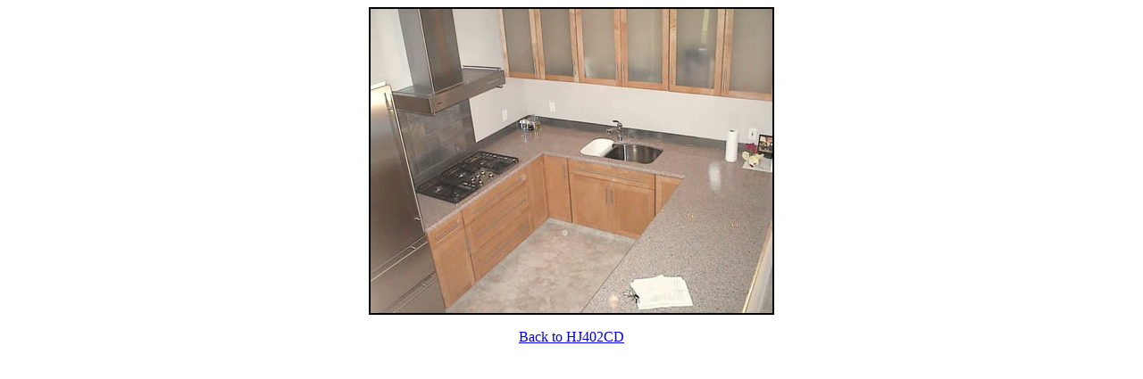

--- FILE ---
content_type: text/html
request_url: http://www.teranrealty.com/homes/images/oct04/HJ402CD/newphotos/k4.htm
body_size: 263
content:
<html>

<head>
<meta name="GENERATOR" content="Microsoft FrontPage 5.0">
<meta name="ProgId" content="FrontPage.Editor.Document">
<title>New Page 1</title>
</head>

<body>

<p align="center"><img border="2" src="k4.jpg" width="450" height="341"></p>
<p align="center"><span lang="en-us"><a href="../HJ402CD.htm">Back to HJ402CD</a></span></p>

</body>

</html>
